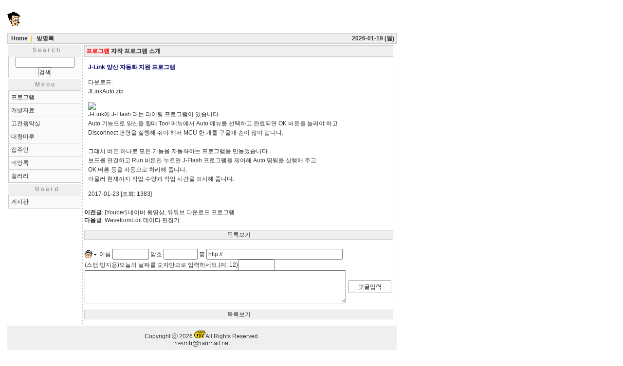

--- FILE ---
content_type: text/html
request_url: http://www.hayanmail.com/jsy/index.html?board=cizblog_zboard1&ln_mode=news_view&id=408&ct_sel=1
body_size: 17028
content:

<html>
<head>
<title>::: 홈페이지 방문을 환영합니다. :::</title>
<meta http-equiv="Content-Type" content="text/html; charset=euc-kr">
<link rel="stylesheet" href="./style1.css">
</head>

<body bgcolor="#FFFFFF" marginwidth="0" marginheight="0" leftmargin="0" topmargin="0">
<table width="800" border="0" cellspacing="0" cellpadding="5" height="100%">
  <tr valign="top">
    <td width="5"></td>
    <td>
      <table width="100%" border="0" cellspacing="0" cellpadding="0">
        <tr>
          <td align="center" height="85 " valign="bottom">
            <table width="800" border="0" cellspacing="0" cellpadding="0" height=80>
  <tr>
    <td>
<img src='./images/logo/gildong.gif'>	</td>
	<td align=right>
		</td>
  </tr>
  <tr>
    <td colspan="2" height="20" >
      <table width="100%" border="0" cellspacing="1" cellpadding="0" bgcolor="#CCCCCC">
        <tr>
          <td bgcolor="#efefef">
            <table width="100%" border="0" cellspacing="1" cellpadding="0" height="20" align="center">
              <tr>
                <td>&nbsp;
<a href="./index.html"><b>Home</b></a><font color="#FFCC00"><b>&nbsp; | &nbsp;</b></font>
<a href="index.html?ln_mode=geustbook"><b>방명록</b></a>				</td>
                <td align="right">
				<b>2026-01-19 (월)</b>&nbsp;
                 </td>
              </tr>
            </table>
          </td>
        </tr>
      </table>
    </td>
  </tr>
</table>
          </td>
        </tr>
		<tr><td valign="top">
		<table width="100%" border="0" cellspacing="0" cellpadding="0">
        <tr>
          <td width="155" valign="top" align="left">
            
<html>
<head>
<title>Untitled Document</title>
<meta http-equiv="Content-Type" content="text/html; charset=euc-kr">
</head>

<body bgcolor="#FFFFFF" text="#000000">
<table width="150" border="0" cellspacing="0" cellpadding="0" align="center" height="2">
<tr><td></td></tr>
</table>
<table width="150" border="0" cellspacing="0" cellpadding="0" align="center">
  <form metod="post" name="news_search" action="./index.html?ln_mode=search" method="post">
    <tr bgcolor="#000066">
      <td height="23" bgcolor="#efefef" align="center">&nbsp;<font color="#999999" face="Arial, Helvetica, sans-serif">
      <b>S e a r c h</b></font></td>
    </tr>
    <tr>
      <td>
        <table width="100%" border="0" cellspacing="1" cellpadding="1" bgcolor="#cccccc" align="center">
          <tr bgcolor="#FFFFEF" align="center">
            <td bgcolor="#fafafa">
              <input type="text" name="search" size="15" value="">
              <input type="submit" name="Submit" value="검색" class="button">
            </td>
          </tr>
        </table>
      </td>
    </tr>
  </form>
</table>
<table width="150" border="0" cellspacing="0" cellpadding="0" align="center" height="2">
<tr><td></td></tr>
</table>
<table width="150" border="0" cellspacing="0" cellpadding="0" align="center">
  <tr bgcolor="#000066">
    <td height="23" align="center" bgcolor="#efefef"><font color="#999999" face="Arial, Helvetica, sans-serif"><b>M e n u</b></font></td>
  </tr>
  <tr>
    <td>
      <table width="100%" border="0" cellspacing="1" cellpadding="5" bgcolor="#cccccc" align="center">
        
                    <tr bgcolor='#fafafa'>
                      <td><a href='./index.html?ln_mode=news_select&ct_sel=1&board=1'>프로그램</a></td>
                    </tr>
                    <tr bgcolor='#fafafa'>
                      <td><a href='./index.html?ln_mode=news_select&ct_sel=2&board=3'>개발자료</a></td>
                    </tr>
                    <tr bgcolor='#fafafa'>
                      <td><a href='./index.html?ln_mode=news_select&ct_sel=3&board=4'>고전음악실</a></td>
                    </tr>
                    <tr bgcolor='#fafafa'>
                      <td><a href='./index.html?ln_mode=news_select&ct_sel=4&board=5'>대청마루</a></td>
                    </tr>
                    <tr bgcolor='#fafafa'>
                      <td><a href='./index.html?ln_mode=news_select&ct_sel=5&board=6'>집주인</a></td>
                    </tr>
                    <tr bgcolor='#fafafa'>
                      <td><a href='./index.html?ln_mode=news_select&ct_sel=6&board=11'>비망록</a></td>
                    </tr>
                    <tr bgcolor='#fafafa'>
                      <td><a href='./index.html?ln_mode=news_select&ct_sel=13&board=16'>갤러리</a></td>
                    </tr>      </table>
    </td>
  </tr>
</table>
<table width="150" border="0" cellspacing="0" cellpadding="0" align="center" height="2">
<tr><td></td></tr>
</table>
<table width="150" border="0" cellspacing="0" cellpadding="0" align="center">
  <tr bgcolor="#000066">
    <td height="23" align="center" bgcolor="#efefef"><font color="#999999">&nbsp;&nbsp;</font><font color="#999999" face="Arial, Helvetica, sans-serif"><b>B o a r d</b></font></td>
  </tr>
  <tr>
    <td>
      <table width="100%" border="0" cellspacing="1" cellpadding="5" bgcolor="#cccccc" align="center">
        
                    <tr bgcolor='#fafafa'>
                      <td><a href='./index.html?ln_mode=board_select&ct_sel=11&board=14'>게시판</a></td>
                    </tr>      </table>
    </td>
  </tr>
</table>
</body>
</html>
          </td><td width="1" background="./images/v_dot_line.gif"></td>
          <td  width="645" valign="top" align="left">
            <table width="100%" border="0" cellspacing="1" cellpadding="0">
              <tr><td align=center>
            <html>
<head>
<title>Untitled Document</title>
<meta http-equiv="Content-Type" content="text/html; charset=euc-kr">
</head>

<script language="javascript">

function list_login(list_login_form_mode,id){
	//alert(event.y);
	//alert(event.x);
	//alert(event.y);
	list_login_form.mode.value=list_login_form_mode;
	list_login_form.id.value=id;
	pwdchk.style.left=event.x-190;
	pwdchk.style.top=(event.y-25)+document.body.scrollTop;
}

function emotshow(){
	var open = document.all["emo"].style.display;
    var pos = document.body.scrollTop + event.clientY;

	if (open == "none"){
	     document.all["emo"].style.top = pos - 65;
	     document.all["emo"].style.display = "";
	}
	else{
		document.all["emo"].style.display = "none";
	}
}

function setemot(emot){
	document.comment.emoticon.src = "./images/emot/" + emot + ".gif";
	document.comment.up_filename.value = "./images/emot/" + emot + ".gif";
	document.all["emo"].style.display = "none";
}

</script>

<body bgcolor="#FFFFFF">

<table width="100%" border="0" cellspacing="0" cellpadding="2">
	<tr>
	  <td>
	  <table width="100%" border="0" cellspacing="1" cellpadding="3" bgcolor="#cccccc">
	  <tr><td bgcolor="efefef">
	  <b><font color=red>프로그램</font> 자작 프로그램 소개</b>
	  </td></tr>
	  </table>
	  </td>
	</tr>
  <tr><td>
<table width="100%" border="0" cellspacing="0" cellpadding="8">
<tr><td class='news_body'><p>
	<font color='#000066'><b>J-Link 양산 자동화 지원 프로그램</b></font></p>
	<p>다운로드:<br>
 <a href="http://www.hayanmail.com/modules.php?name=Downloads&d_op=getit&lid=19" target="_top">JLinkAuto.zip</a></p>
<img src="http://www.hayanmail.com/modules/apps/jlinkauto.jpg"><br>J-Link에 J-Flash 라는 라이팅 프로그램이 있습니다.<br>Auto 기능으로 양산을 할때 Tool 메뉴에서 Auto 메뉴를 선택하고 완료되면 OK 버튼을 눌러야 하고<br>Disconnect 명령을 실행해 줘야 해서 MCU 한 개를 구울때 손이 많이 갑니다.<br><br>그래서 버튼 하나로 모든 기능을 자동화하는 프로그램을 만들었습니다.<br>보드를 연결하고 Run 버튼만 누르면 J-Flash 프로그램을 제어해 Auto 명령을 실행해 주고<br>OK 버튼 등을 자동으로 처리해 줍니다.<br>아울러 현재까지 작업 수량과 작업 시간을 표시해 줍니다.<br></p>
	<p>2017-01-23 [조회: 1383]</p>
	</td></tr>
	</table>
	<p><b><a name="cmtview">이전글</a></b>: <a href='./index.html?board=cizblog_zboard1&ln_mode=news_view&id=409&ct_sel=1'>[Youber] 네이버 동영상, 유튜브 다운로드 프로그램</a><br>
	<b>다음글</b>: <a href='./index.html?board=cizblog_zboard1&ln_mode=news_view&id=407&ct_sel=1'>WaveformEdit 데이타 편집기</a><p>
	<table width="100%" height="20" border="0" cellspacing="1" cellpadding="0" bgcolor="cccccc">
	<tr>
    <td align="center" bgcolor="efefef"> <a href="./index.html?ln_mode=ct_select&ct_sel=1">목록보기</a></td>
    </tr>
    </table>
<script language="javascript">
function chk_form(form){
	if(!form.name.value){
	alert("이름을 입력하세요");
	form.name.focus();
	return(false);
	}

	/*if(!form.pwd.value){
	alert("비밀번호를 입력하세요");
	form.name.focus();
	return(false);
	}

	myre=new RegExp("[0-9a-zA-Z]{4,4}");
	var val=form.pwd.value;
	el_val_chk=myre.test(val);

	if(form.pwd.value){
		if(!el_val_chk){
			alert("비밀번호는 영문 또는 숫자를 조합하여 4자리로 입력하세요.");
			form.pwd.focus();
			return(false);
		}
	}*/

	if(!form.body.value){
	alert("덧글을 입력하세요");
	form.name.focus();
	return(false);
	}
}
</script>

<table width="100%" border="0" cellspacing="1" cellpadding="0">

  <tr>
    <td>
      <table width="100%" border="0" cellspacing="1" cellpadding="1" bgcolor="">
     </table>
    </td>
  </tr>

  <tr><td>&nbsp;</td></tr>

  <tr>
    <td height="60">
      <table width="100%" border="0" cellspacing="0" cellpadding="0" bgcolor="#ffffff" height=40>
	  <form name="comment" method="post" action="./index.html?ln_mode=news_view&board=cizblog_zboard1&id=408&ct_sel=1&parent_id=&page_no=&search=&ser_type=&sort=&board_mode=&mode=cmt_fff" onsubmit="return chk_form(this);">
        <tr bgcolor="#ffffff">
          <td>
			<img align=absMiddle src="./images/emot/emo11.gif" onMouseDown="emotshow()" name="emoticon">
			<img align=absMiddle src="./images/emot/ico_down.gif" onMouseDown="emotshow()">
			이름 <input type="text" name="name" style="width:75px" maxlength="14">
			암호 <input type="password" name="pwd" style="width:70px" maxlength="4">
			홈 <input type="text" name="home_page" style="width:280px" value="http://"><br>
			(스팸 방지용)오늘의 날짜를 숫자만으로 입력하세요.(예: 12)<input type="text" name="quiz" style="width:75px" maxlength="14">
			<input type="hidden" name="up_filename" value="./images/emot/emo11.gif">
		  </td>
		  </tr>
		  <tr>
		  <td>
            <textarea name="body" rows="4" style="width:99%"></textarea>
          </td>
		  <td>
		  <input type="submit" name="Submit6" value="덧글입력" class="button" onMouseOver="this.style.backgroundColor='#EEEEEE'" onMouseOut="this.style.backgroundColor='#FFFFFF'" style="width:88;height:26">
		  </td>
		  </tr>
	  </form>
      </table>
    </td>
  </tr>

</table>

<div id="pwdchk" style="position:absolute; left:-300px; top:-50px; width:220px; height:50px; z-index:1">
<form name="list_login_form" method="post" action="./index.html?ln_mode=news_view&board=cizblog_zboard1&page_no=&search=&ser_type=&board_mode=&ct_sel=1">
  <table border="0" cellspacing="1" cellpadding="1" bgcolor="#cccccc" width="220" height="30">
      <tr bgcolor="#ffffff">
        <td width="60">
          <div align="center">비밀번호</div>
        </td>
        <td bgcolor="#ffffff" colspan="2">
          <table width="100%" border="0" cellspacing="0" cellpadding="0">
            <tr>
              <td>
                <div align="center">
                  <input type="password" name="pwd" size="8" maxlength="4">
                </div>
              </td>
              <td>
                <div align="center">
                  <input type="hidden" name="mode"><input type="hidden" name="id">
                  <input type="submit" name="Submit9" value="확인" class="button" onMouseOver="this.style.backgroundColor='#EEEEEE'" onMouseOut="this.style.backgroundColor='#FFFFFF'">
                  <input type="button" name="Submit92" value="취소" class="button" onMouseOver="this.style.backgroundColor='#EEEEEE'" onMouseOut="this.style.backgroundColor='#FFFFFF'" onClick="pwdchk.style.left=-300,pwdchk.style.top=-50">
                </div>
              </td>
            </tr>
          </table>
        </td>
      </tr>
    </table>
  </form>
  </div>


	<table width="100%" height="20" border="0" cellspacing="1" cellpadding="0" bgcolor="cccccc"><tr>
    <td align="center" bgcolor="efefef"> <a href="./index.html?ln_mode=ct_select&ct_sel=1">목록보기</a>
    </td>
  	</tr>
	</table>            <table width="100%" border="0" cellspacing="0" cellpadding="5">
              <tr>
                <td>
                  <table width="100%" border="0" cellspacing="0" cellpadding="1">
                                      </table>
                </td>
              </tr>
            </table>
</td></tr></table>

<div id="emo" style="position:absolute;display:none;top:10;left:160;">
<table border="0" cellspacing="1" cellpadding="0" height="19" bgcolor="#C4CAD1" style="cursor:hand">
  <tr>
    <td width="30" bgcolor="#ffffff" align="center" onclick="setemot('emo11');"><img src="./images/emot/emo11.gif" hspace="3" width="16" height="17"></td>
    <td width="30" bgcolor="#ffffff" align="center" onclick="setemot('emo13');"><img src="./images/emot/emo13.gif" hspace="3" width="16" height="17"></td>
    <td width="30" bgcolor="#ffffff" align="center" onclick="setemot('emo15');"><img src="./images/emot/emo15.gif" hspace="3" width="16" height="17"></td>
    <td width="30" bgcolor="#ffffff" align="center" onclick="setemot('emo17');"><img src="./images/emot/emo17.gif" hspace="3" width="16" height="17"></td>
	<td width="30" bgcolor="#ffffff" align="center" onclick="setemot('emo19');"><img src="./images/emot/emo19.gif" hspace="3" width="16" height="17"></td>
    <td width="30" bgcolor="#ffffff" align="center" onclick="setemot('emo21');"><img src="./images/emot/emo21.gif" hspace="3" width="16" height="17"></td>
    <td width="30" bgcolor="#ffffff" align="center" onclick="setemot('emo23');"><img src="./images/emot/emo23.gif" hspace="3" width="16" height="17"></td>
	<td width="30" bgcolor="#ffffff" align="center" onclick="setemot('emo25');"><img src="./images/emot/emo25.gif" hspace="3" width="16" height="17"></td>
    <td width="30" bgcolor="#ffffff" align="center" onclick="setemot('emo30');"><img src="./images/emot/emo30.gif" hspace="3" width="16" height="17"></td>
	<td width="30" bgcolor="#ffffff" align="center" onclick="setemot('emo32');"><img src="./images/emot/emo32.gif" hspace="3" width="16" height="17"></td>
    <td width="30" bgcolor="#ffffff" align="center" onclick="setemot('emo27');"><img src="./images/emot/emo27.gif" hspace="3" width="16" height="17"></td>
  </tr>
  <tr>
    <td width="30" bgcolor="#ffffff" align="center" onclick="setemot('emo12');"><img src="./images/emot/emo12.gif" hspace="3" width="16" height="17"></td>
    <td width="30" bgcolor="#ffffff" align="center" onclick="setemot('emo14');"><img src="./images/emot/emo14.gif" hspace="3" width="16" height="17"></td>
    <td width="30" bgcolor="#ffffff" align="center" onclick="setemot('emo16');"><img src="./images/emot/emo16.gif" hspace="3" width="16" height="17"></td>
    <td width="30" bgcolor="#ffffff" align="center" onclick="setemot('emo18');"><img src="./images/emot/emo18.gif" hspace="3" width="16" height="17"></td>
	<td width="30" bgcolor="#ffffff" align="center" onclick="setemot('emo20');"><img src="./images/emot/emo20.gif" hspace="3" width="16" height="17"></td>
    <td width="30" bgcolor="#ffffff" align="center" onclick="setemot('emo22');"><img src="./images/emot/emo22.gif" hspace="3" width="16" height="17"></td>
    <td width="30" bgcolor="#ffffff" align="center" onclick="setemot('emo24');"><img src="./images/emot/emo24.gif" hspace="3" width="16" height="17"></td>
	<td width="30" bgcolor="#ffffff" align="center" onclick="setemot('emo26');"><img src="./images/emot/emo26.gif" hspace="3" width="16" height="17"></td>
	<td width="30" bgcolor="#ffffff" align="center" onclick="setemot('emo31');"><img src="./images/emot/emo31.gif" hspace="3" width="16" height="17"></td>
	<td width="30" bgcolor="#ffffff" align="center" onclick="setemot('emo29');"><img src="./images/emot/emo29.gif" hspace="3" width="16" height="17"></td>
    <td width="30" bgcolor="#ffffff" align="center" onclick="setemot('emo28');"><img src="./images/emot/emo28.gif" hspace="3" width="16" height="17"></td>
  </tr>
</table>
</div>

</body>
</html>
			</td></tr>
		   </table>
          </td>
		  <td width="1" background="./images/v_dot_line.gif"></td>
		  <td>&nbsp;
		  </td>
        </tr>
		</table>
		</td></tr>
        <tr>
          <td align="center" height="50" valign=top>
            <table width="100%" border="0" cellspacing="0" cellpadding="10">
              <tr>
                <td align="center" bgcolor="#efefef">
                              <div align="center"> Copyright ⓒ
              2026 <img src="./images/logo_small.gif">All Rights Reserved.<br>
			  
				  	<img src="hemail.gif" width="115" height="14" border="0">
				  	              </div>
                </td>
              </tr>
            </table>
            <p>&nbsp;</p>
          </td>
        </tr>
      </table>
      <div align="center"><br>
      </div>
    <td width="5"></td>
  </tr>
</table>
</body>
</html>


--- FILE ---
content_type: text/css
request_url: http://www.hayanmail.com/jsy/style1.css
body_size: 1371
content:
body,td,select,input,div,form,textarea,center,option,pre,blockquote { font-family: "Arial", "Helvetica", "Verdana", "굴림"; font-size:9pt; color:#333333; line-height:140%;}
A:link    {color:#333333; text-decoration:none;}
A:visited {color:#333333; text-decoration:none;}
A:active  {color:#333333; text-decoration:none;}
A:hover  {color:#FF0000; text-decoration:none;}
.news_body {text-align: justify; font-size:9pt; color:#333333; line-height:160%;}
.button {  margin-top: 0px; margin-right: 0px; margin-bottom: 0px; margin-left: 0px; padding-top: 0px; padding-right: 0px; padding-bottom: 0px; padding-left: 0px; height: 20px; border: 1px #999999 solid; background-color: #FFFFFF; cursor: hand}
.input_box1 {  font-size: 9pt; border: #CCCCCC; border-style: solid; border-top-width: 1px; border-right-width: 1px; border-bottom-width: 1px; border-left-width: 1px}
.color_box { font-size: 9pt; border: 1px #CCCCCC solid; margin-top: 0px; margin-right: 0px; margin-bottom: 0px; margin-left: 0px; padding-top: 0px; padding-right: 0px; padding-bottom: 0px; padding-left: 0px ; border-color: #CCCCCC solid}
.small_eng {  font-family: "Arial", "Helvetica", "Verdana"; font-size: 7pt}
.eng_s1 {  font-family: "Geneva", "Arial", "Helvetica", "san-serif"; font-size: 12px}
.cur_hand {  cursor: hand}
.bodylink { text-decoration:underline; color:#0000FF;}
body { }td { }